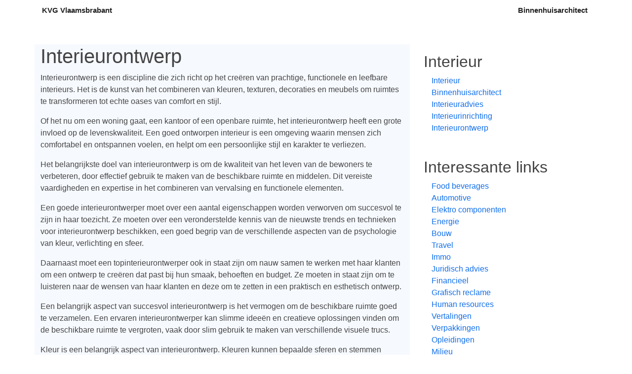

--- FILE ---
content_type: text/html
request_url: https://kvg-vlaamsbrabant.be/interieur/interieurontwerp
body_size: 3658
content:
<!DOCTYPE html>
<html lang="en"  class="h-100">
    <head>
        <meta charset="utf-8">
        <meta name="viewport" content="width=device-width, initial-scale=1">

        <title>Interieurontwerp |  KVG Vlaamsbrabant</title>
        <meta name="description" content="InterieurontwerpInterieurontwerp is een discipline die zich richt op het creëren van prachtige, functionele en leefbare interieurs. Het is de kunst va">

        <!-- Fonts -->
        <link href="https://fonts.googleapis.com/css?family=Nunito:200,600" rel="stylesheet">

        <!-- Styles -->
        <link href="https://cdn.jsdelivr.net/npm/bootstrap@5.0.0-beta3/dist/css/bootstrap.min.css" rel="stylesheet" integrity="sha384-eOJMYsd53ii+scO/bJGFsiCZc+5NDVN2yr8+0RDqr0Ql0h+rP48ckxlpbzKgwra6" crossorigin="anonymous">
        <link href="/css/template1/style.css" rel="stylesheet">

    </head>
    <body class="d-flex flex-column h-100">
        
        <nav class="navbar navbar-expand-md" aria-label="Fourth navbar example">
            <div class="container">
                <a class="navbar-brand" href="/">KVG Vlaamsbrabant</a>
                <button class="navbar-toggler" type="button" data-bs-toggle="collapse" data-bs-target="#navbar" aria-controls="navbar" aria-expanded="false" aria-label="Toggle navigation">
                    <span class="navbar-toggler-icon"></span>
                </button>

                <div class="collapse navbar-collapse navbar" id="navbar">
                    <ul class="navbar-nav ms-auto mb-2 mb-md-0">
                                                    <li class="nav-item"><a class="nav-link" href="/interieur/binnenhuisarchitect">Binnenhuisarchitect</a></li>
                                            </ul>
                </div>
            </div>
        </nav>
        
        <!-- Begin page content -->
        <main role="main" class="flex-shrink-0">
            <div class="container">
                <div class="row mt-5">
                    <div class="col section-bg">
                                                    <h1>Interieurontwerp</h1><p>Interieurontwerp is een discipline die zich richt op het creëren van prachtige, functionele en leefbare interieurs. Het is de kunst van het combineren van kleuren, texturen, decoraties en meubels om ruimtes te transformeren tot echte oases van comfort en stijl.</p><p>Of het nu om een ​​woning gaat, een kantoor of een openbare ruimte, het interieurontwerp heeft een grote invloed op de levenskwaliteit. Een goed ontworpen interieur is een omgeving waarin mensen zich comfortabel en ontspannen voelen, en helpt om een ​​persoonlijke stijl en karakter te verliezen.</p><p>Het belangrijkste doel van interieurontwerp is om de kwaliteit van het leven van de bewoners te verbeteren, door effectief gebruik te maken van de beschikbare ruimte en middelen. Dit vereiste vaardigheden en expertise in het combineren van vervalsing en functionele elementen.</p><p>Een goede interieurontwerper moet over een aantal eigenschappen worden verworven om succesvol te zijn in haar toezicht. Ze moeten over een veronderstelde kennis van de nieuwste trends en technieken voor interieurontwerp beschikken, een goed begrip van de verschillende aspecten van de psychologie van kleur, verlichting en sfeer.</p><p>Daarnaast moet een topinterieurontwerper ook in staat zijn om nauw samen te werken met haar klanten om een ​​​​ontwerp te creëren dat past bij hun smaak, behoeften en budget. Ze moeten in staat zijn om te luisteren naar de wensen van haar klanten en deze om te zetten in een praktisch en esthetisch ontwerp.</p><p>Een belangrijk aspect van succesvol interieurontwerp is het vermogen om de beschikbare ruimte goed te verzamelen. Een ervaren interieurontwerper kan slimme ideeën en creatieve oplossingen vinden om de beschikbare ruimte te vergroten, vaak door slim gebruik te maken van verschillende visuele trucs.</p><p>Kleur is een belangrijk aspect van interieurontwerp. Kleuren kunnen bepaalde sferen en stemmen creëren en kunnen daarmee een grote impact hebben op de virtuele beleving van een ruimte. Verschillende kleuren hebben verschillende psychologische en gezamenlijke effecten op mensen. Zo kan blauw bijvoorbeeld gevoelens van roest en kalmte verschijnen, terwijl juist geel opwekkend en vrolijk kan zijn. Het is daarom belangrijk dat een interieurontwerper inzicht heeft in de psychologie van kleur en hoe deze effectief te gebruiken is in een interieur.</p><p>Verlichting is ook een essentieel element van interieurontwerp. Goede verlichting kan een aantrekkelijkere, functionelere en praktischere ruimte creëren. Er zijn veel verschillende soorten verlichting, waaronder omgevingsverlichting, accentverlichting, taakverlichting en decoratieve verlichting.
                                                
                                                    <div class="mt-5 pt-5">
                                <h3>
                                    Ook interessant
                                </h3>

                                <div class="row">
                                                                            <div class="col-md-4">
                                            <div class="card">
                                                <div class="card-body">
                                                    <h4>
                                                        Interieur
                                                    </h4>
                                                    <p>
                                                     Interieur: Maak van je huis een thuisInterieur is veel meer dan alleen maar een woord. Het gaat over het creëren van een sfeer, een gevoel van rust e ...
                                                    </p>
                                                    <a href="/interieur" class="btn btn-success">Lees verder</a>
                                                </div>
                                            </div>
                                        </div>
                                                                            <div class="col-md-4">
                                            <div class="card">
                                                <div class="card-body">
                                                    <h4>
                                                        Binnenhuisarchitect
                                                    </h4>
                                                    <p>
                                                     Binnenhuisarchitect: hoe deze professional jouw huis kan omtoveren tot een droomhuisEen mooie en functionele woning is voor velen een belangrijk doel ...
                                                    </p>
                                                    <a href="/interieur/binnenhuisarchitect" class="btn btn-success">Lees verder</a>
                                                </div>
                                            </div>
                                        </div>
                                                                            <div class="col-md-4">
                                            <div class="card">
                                                <div class="card-body">
                                                    <h4>
                                                        Interieuradvies
                                                    </h4>
                                                    <p>
                                                    InterieuradviesInterieuradvies: Creëer de perfecte sfeer in jouw huisJe hebt eindelijk je eigen huis, maar nu komt de vraag: hoe ga ik dit huis inrich ...
                                                    </p>
                                                    <a href="/interieur/interieuradvies" class="btn btn-success">Lees verder</a>
                                                </div>
                                            </div>
                                        </div>
                                                                    </div>
                            </div>
                        </div>
                                        <div class="col-lg-4">
                        <div class="d-flex flex-column p-3">
                                                            <h2 class="text-decoration-none">
                                    Interieur
                                </h2>
                                <ul class="nav nav-pills flex-column mb-5">
                                                                            <li class="nav-item"><a class="nav-link  py-0" href="/interieur">Interieur</a></li>
                                                                            <li class="nav-item"><a class="nav-link  py-0" href="/interieur/binnenhuisarchitect">Binnenhuisarchitect</a></li>
                                                                            <li class="nav-item"><a class="nav-link  py-0" href="/interieur/interieuradvies">Interieuradvies</a></li>
                                                                            <li class="nav-item"><a class="nav-link  py-0" href="/interieur/interieurinrichting">Interieurinrichting</a></li>
                                                                            <li class="nav-item"><a class="nav-link  py-0" href="/interieur/interieurontwerp">Interieurontwerp</a></li>
                                                                    </ul>
                                                        <h2 class="text-decoration-none">
                                Interessante links
                            </h2>
                            <ul class="nav nav-pills flex-column mb-auto">
                                                                    <li class="nav-item"><a class="nav-link py-0" href="/food-beverages">Food beverages</a></li>
                                                                    <li class="nav-item"><a class="nav-link py-0" href="/automotive">Automotive</a></li>
                                                                    <li class="nav-item"><a class="nav-link py-0" href="/elektro-componenten">Elektro componenten</a></li>
                                                                    <li class="nav-item"><a class="nav-link py-0" href="/energie">Energie</a></li>
                                                                    <li class="nav-item"><a class="nav-link py-0" href="/bouw">Bouw</a></li>
                                                                    <li class="nav-item"><a class="nav-link py-0" href="/travel">Travel</a></li>
                                                                    <li class="nav-item"><a class="nav-link py-0" href="/immo">Immo</a></li>
                                                                    <li class="nav-item"><a class="nav-link py-0" href="/juridisch-advies">Juridisch advies</a></li>
                                                                    <li class="nav-item"><a class="nav-link py-0" href="/financieel">Financieel</a></li>
                                                                    <li class="nav-item"><a class="nav-link py-0" href="/grafisch-reclame">Grafisch reclame</a></li>
                                                                    <li class="nav-item"><a class="nav-link py-0" href="/human-resources">Human resources</a></li>
                                                                    <li class="nav-item"><a class="nav-link py-0" href="/vertalingen">Vertalingen</a></li>
                                                                    <li class="nav-item"><a class="nav-link py-0" href="/verpakkingen">Verpakkingen</a></li>
                                                                    <li class="nav-item"><a class="nav-link py-0" href="/opleidingen">Opleidingen</a></li>
                                                                    <li class="nav-item"><a class="nav-link py-0" href="/milieu">Milieu</a></li>
                                                                    <li class="nav-item"><a class="nav-link py-0" href="/callcenter">Callcenter</a></li>
                                                                    <li class="nav-item"><a class="nav-link py-0" href="/hardware">Hardware</a></li>
                                                                    <li class="nav-item"><a class="nav-link py-0" href="/industriele-processen">Industriele processen</a></li>
                                                                    <li class="nav-item"><a class="nav-link py-0" href="/it-consulting">It consulting</a></li>
                                                                    <li class="nav-item"><a class="nav-link py-0" href="/it-services">It services</a></li>
                                                                    <li class="nav-item"><a class="nav-link py-0" href="/office">Office</a></li>
                                                                    <li class="nav-item"><a class="nav-link py-0" href="/security">Security</a></li>
                                                                    <li class="nav-item"><a class="nav-link py-0" href="/software">Software</a></li>
                                                                    <li class="nav-item"><a class="nav-link py-0" href="/interieur">Interieur</a></li>
                                                                    <li class="nav-item"><a class="nav-link py-0" href="/gezondheid">Gezondheid</a></li>
                                                                    <li class="nav-item"><a class="nav-link py-0" href="/kleinhandel">Kleinhandel</a></li>
                                                                    <li class="nav-item"><a class="nav-link py-0" href="/textiel">Textiel</a></li>
                                                                    <li class="nav-item"><a class="nav-link py-0" href="/online-marketing">Online marketing</a></li>
                                                                    <li class="nav-item"><a class="nav-link py-0" href="/webhosting">Webhosting</a></li>
                                                                    <li class="nav-item"><a class="nav-link py-0" href="/grafisch-en-reclame">Grafisch en reclame</a></li>
                                                                    <li class="nav-item"><a class="nav-link py-0" href="/reclame">Reclame</a></li>
                                                                    <li class="nav-item"><a class="nav-link py-0" href="/zonnepanelen">Zonnepanelen</a></li>
                                                                    <li class="nav-item"><a class="nav-link py-0" href="/drukkerijen">Drukkerijen</a></li>
                                                                    <li class="nav-item"><a class="nav-link py-0" href="/vrachtwagens">Vrachtwagens</a></li>
                                                                    <li class="nav-item"><a class="nav-link py-0" href="/liften">Liften</a></li>
                                                                    <li class="nav-item"><a class="nav-link py-0" href="/organisatie-feesten">Organisatie feesten</a></li>
                                                                    <li class="nav-item"><a class="nav-link py-0" href="/taxi-bedrijven">Taxi bedrijven</a></li>
                                                                    <li class="nav-item"><a class="nav-link py-0" href="/events">Events</a></li>
                                                                    <li class="nav-item"><a class="nav-link py-0" href="/meubelen">Meubelen</a></li>
                                                                    <li class="nav-item"><a class="nav-link py-0" href="/interim">Interim</a></li>
                                                                    <li class="nav-item"><a class="nav-link py-0" href="/leasing">Leasing</a></li>
                                                                    <li class="nav-item"><a class="nav-link py-0" href="/restaurant">Restaurant</a></li>
                                                                    <li class="nav-item"><a class="nav-link py-0" href="/bouwmateriaal">Bouwmateriaal</a></li>
                                                                    <li class="nav-item"><a class="nav-link py-0" href="/iphone-reparatie">Iphone reparatie</a></li>
                                                                    <li class="nav-item"><a class="nav-link py-0" href="/muziek">Muziek</a></li>
                                                                    <li class="nav-item"><a class="nav-link py-0" href="/pleisterwerken">Pleisterwerken</a></li>
                                                                    <li class="nav-item"><a class="nav-link py-0" href="/auto-verhuur">Auto verhuur</a></li>
                                                                    <li class="nav-item"><a class="nav-link py-0" href="/bedrijfsfotografie">Bedrijfsfotografie</a></li>
                                                                    <li class="nav-item"><a class="nav-link py-0" href="/reizen">Reizen</a></li>
                                                                    <li class="nav-item"><a class="nav-link py-0" href="/trappen">Trappen</a></li>
                                                                    <li class="nav-item"><a class="nav-link py-0" href="/trouwkleding">Trouwkleding</a></li>
                                                                    <li class="nav-item"><a class="nav-link py-0" href="/webdesign">Webdesign</a></li>
                                                                    <li class="nav-item"><a class="nav-link py-0" href="/juwelen">Juwelen</a></li>
                                                                    <li class="nav-item"><a class="nav-link py-0" href="/rijschool">Rijschool</a></li>
                                                                    <li class="nav-item"><a class="nav-link py-0" href="/tijdregistratie">Tijdregistratie</a></li>
                                                                    <li class="nav-item"><a class="nav-link py-0" href="/totaalinrichting">Totaalinrichting</a></li>
                                                                    <li class="nav-item"><a class="nav-link py-0" href="/website-beveiliging">Website beveiliging</a></li>
                                                                    <li class="nav-item"><a class="nav-link py-0" href="/bedrijvengidsen">Bedrijvengidsen</a></li>
                                                                    <li class="nav-item"><a class="nav-link py-0" href="/vacatures">Vacatures</a></li>
                                                                    <li class="nav-item"><a class="nav-link py-0" href="/camerabewaking">Camerabewaking</a></li>
                                                                    <li class="nav-item"><a class="nav-link py-0" href="/inbraakbeveiliging">Inbraakbeveiliging</a></li>
                                                                    <li class="nav-item"><a class="nav-link py-0" href="/drone-fotografie-en-video">Drone fotografie en video</a></li>
                                                                    <li class="nav-item"><a class="nav-link py-0" href="/chocolade">Chocolade</a></li>
                                                                    <li class="nav-item"><a class="nav-link py-0" href="/vakantiehuizen">Vakantiehuizen</a></li>
                                                                    <li class="nav-item"><a class="nav-link py-0" href="/fotografie">Fotografie</a></li>
                                                            </ul>
                        </div>
                    </div>
                </div>
            </div>
        </main>
        
        <footer class="footer mt-auto py-3">
            <div class="container">
                <span class="text-muted">&copy; 2019 - 2024 - kvg-vlaamsbrabant.be</span>
            </div>
        </footer>
        
        <script src="https://cdn.jsdelivr.net/npm/bootstrap@5.0.0-beta3/dist/js/bootstrap.bundle.min.js" integrity="sha384-JEW9xMcG8R+pH31jmWH6WWP0WintQrMb4s7ZOdauHnUtxwoG2vI5DkLtS3qm9Ekf" crossorigin="anonymous"></script>
    <script defer src="https://static.cloudflareinsights.com/beacon.min.js/vcd15cbe7772f49c399c6a5babf22c1241717689176015" integrity="sha512-ZpsOmlRQV6y907TI0dKBHq9Md29nnaEIPlkf84rnaERnq6zvWvPUqr2ft8M1aS28oN72PdrCzSjY4U6VaAw1EQ==" data-cf-beacon='{"version":"2024.11.0","token":"d3e4a6db42d9491ea7381b6e050ee728","r":1,"server_timing":{"name":{"cfCacheStatus":true,"cfEdge":true,"cfExtPri":true,"cfL4":true,"cfOrigin":true,"cfSpeedBrain":true},"location_startswith":null}}' crossorigin="anonymous"></script>
</body>
</html>